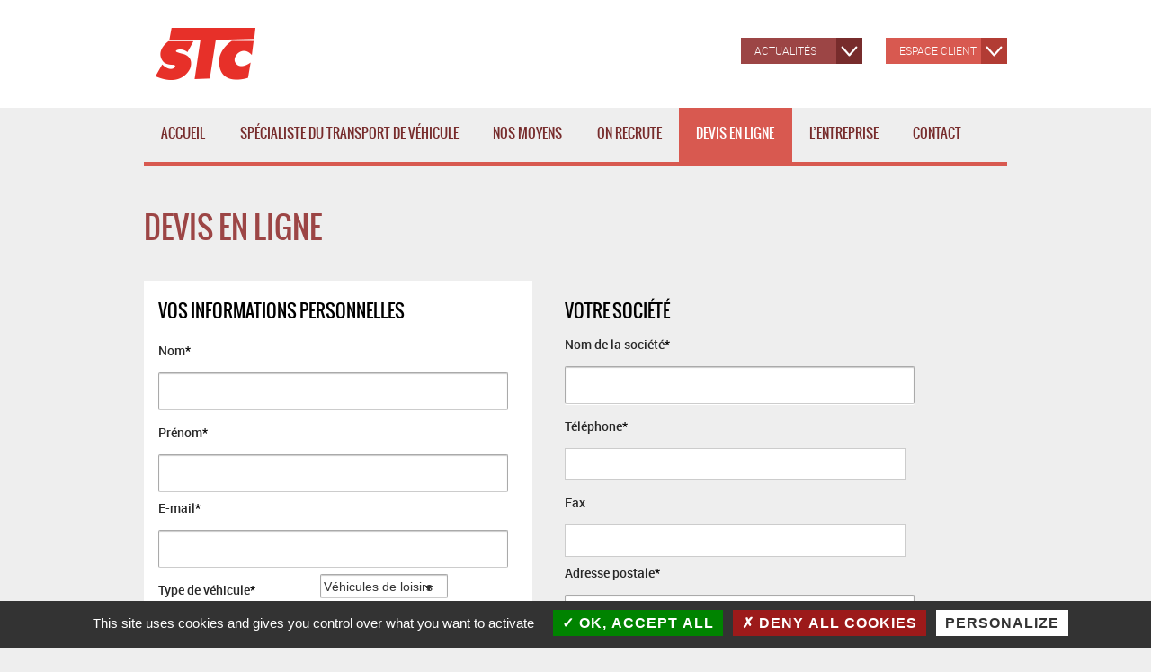

--- FILE ---
content_type: text/css
request_url: https://www.stc-convoyage.fr/wp-content/themes/responsive-childtheme-master/style.css
body_size: 8311
content:
/* 
Theme Name: Responsive Child Theme
Theme URI: http://cyberchimps.com/guide/child-theme-example/
Description: Responsive Child Theme
Template: responsive
Version: 1.0.0
Author: CyberChimps
Author URI: https://cyberchimps.com/
License: GNU General Public License
License URI: license.txt

*/

/* =Start From Here
-------------------------------------------------------------- */

@font-face {
	font-family: 'roboto';
	src: url('fonts/roboto-regular-webfont.eot');
	src: url('fonts/roboto-regular-webfont.eot?#iefix') format('embedded-opentype'),
	url('fonts/roboto-regular-webfont.woff2') format('woff2'),
	url('fonts/roboto-regular-webfont.woff') format('woff'),
	url('fonts/roboto-regular-webfont.ttf') format('truetype'),
	url('fonts/roboto-regular-webfont.svg#robotoregular') format('svg');
	font-weight: normal;
	font-style: normal;

}
@font-face {
	font-family: 'roboto';
	src: url('fonts/roboto-light-webfont.eot');
	src: url('fonts/roboto-light-webfont.eot?#iefix') format('embedded-opentype'),
	url('fonts/roboto-light-webfont.woff2') format('woff2'),
	url('fonts/roboto-light-webfont.woff') format('woff'),
	url('fonts/roboto-light-webfont.ttf') format('truetype'),
	url('fonts/roboto-light-webfont.svg#robotolight') format('svg');
	font-weight: lighter;
	font-style: normal;
}
@font-face {
	font-family: 'roboto';
	src: url('fonts/roboto-medium-webfont.eot');
	src: url('fonts/roboto-medium-webfont.eot?#iefix') format('embedded-opentype'),
	url('fonts/roboto-medium-webfont.woff2') format('woff2'),
	url('fonts/roboto-medium-webfont.woff') format('woff'),
	url('fonts/roboto-medium-webfont.ttf') format('truetype'),
	url('fonts/roboto-medium-webfont.svg#robotomedium') format('svg');
	font-weight: bold;
	font-style: normal;
}
@font-face {
	font-family: 'oswald';
	src: url('fonts/Oswald-Regular-webfont.eot');
	src: url('fonts/Oswald-Regular-webfont.eot?#iefix') format('embedded-opentype'),
	url('fonts/Oswald-Regular-webfont.woff2') format('woff2'),
	url('fonts/Oswald-Regular-webfont.woff') format('woff'),
	url('fonts/Oswald-Regular-webfont.ttf') format('truetype'),
	url('fonts/Oswald-Regular-webfont.svg#oswaldregular') format('svg');
	font-weight: normal;
	font-style: normal;
}
@font-face {
	font-family: 'oswald';
	src: url('fonts/Oswald-Bold-webfont.eot');
	src: url('fonts/Oswald-Bold-webfont.eot?#iefix') format('embedded-opentype'),
	url('fonts/Oswald-Bold-webfont.woff2') format('woff2'),
	url('fonts/Oswald-Bold-webfont.woff') format('woff'),
	url('fonts/Oswald-Bold-webfont.ttf') format('truetype'),
	url('fonts/Oswald-Bold-webfont.svg#oswaldbold') format('svg');
	font-weight: bold;
	font-style: normal;
}

body{
	background: url('core/images/headfond.png') repeat-x #eeeeee;
	font-family: 'roboto', sans-serif;
	font-weight: normal;
}
#logo{
	width:100%;
	float: left;
	margin: auto;
	background: #ffffff;
	padding: 17px 0px;
}
h1,.title-archive{
	color: #9c4545;
	font-size: 2.4em;
	text-transform: uppercase;
	font-family: 'oswald',sans-serif;
	font-weight: normal;
}
h1.post-title {
	margin: 25px 0 15px 0!important;
	line-height: 45px;
}
.home h1{color: #9c4545;font-size: 2em;margin-top:30px;}
.home h2{font-size: 24px;margin-top:0;}
.home h2, .home h4 a{color: #ffffff;}
.home .infos h4{font-size: 0.9em !important;}
h2{
	color: #000;
	text-transform: uppercase;
	font-size: 1.45em;
	font-family: 'oswald', sans-serif;
	font-weight: normal;
}
h3, h4, h4 a{
	color: #000;
	text-transform: uppercase;
	font-size: 1.15em;
	font-family: 'oswald', sans-serif;
	font-weight: normal;
	line-height:1.4;
}
h3{
	padding-left: 30px;
	background: url('core/images/plus.png') no-repeat left center;
	height: 23px;
	padding-top: 7px;
	margin-bottom: 2px;
}
p{
	font-family: 'roboto', sans-serif;
	font-weight: lighter;
	color:#282828;
	margin:0.5em 0;
}
input{cursor: text;}
#content-full{margin-top:15px; margin-bottom: 0;}
.site-description, .home h1.entry-title, .byline, .author, .meta-prep.meta-prep-author, .home #prefooter, .ninja-forms-required-items, .js .main-nav .menu li li a:before{display:none;}
/* MENU CODE ORIGINAL */


.menu{
	background: none;
	border-bottom: 5px solid #d85950;
}
.menu-item-59 .sub-menu {
	min-width: 22em!important;
}
.home #content-full{margin-top:0;}
.home ul li {list-style:none;color:#ffffff;}
.menu ul.sub-menu{width:100%;}
.menu ul.sub-menu li {background: #d85950;border:none;width: 100%;}
.menu li:nth-of-type(4) ul.sub-menu{width:200%;}
.menu ul.sub-menu li a {color: #ffffff;font-size: 14px;padding: 15px 0px 20px 30px!important;}
.menu ul.sub-menu li a:hover {background: #000 !important;color:#fff;}
.menu li > a{
	color: #772c2c;
	text-shadow: none;
	border: none;
	text-transform: uppercase;
	padding: 6px 1.31em;
	font-size: 1.05em;
	font-family: 'oswald', sans-serif;
	font-weight: normal;
}
.menu li > a:hover{
	background: #d85950;
	color:#fff;
}
.front-page .menu .current_page_item a, .menu .current_page_item a, .menu .current-menu-item a{
	background: #d85950;
	color:#fff;
}
.home ul li.current_page_item a{background: none;color:#772c2c;}
.home ul li.current_page_item a:hover{background: #d85950;color:#ffffff;}

#footer{
	background: #fff;
	height: 52px;
}
#footer ul{margin:0;padding:0;width:100%;}
#footer li{list-style: none; display:inline-block;margin-right: 6px;color: #000;}
#footer li a{
	color: #000;
	text-transform: uppercase;
	font-size: 11px;
	font-weight: bold;
}
#footer li a:hover{
	color:#000;
}
#footer .col-300 {width:100%;}
#wrapper{border:none;background: none;padding: 0;}
.widget-wrapper{
	border:none;
	background: none;
	padding: 30px 0 20px 0;
	margin:0;

}
#footer{max-width:100% !important;}
#footer-wrapper{width:960px !important;margin:auto;}
.skip-container{display:none;}

#boutons{
	float: right;
	margin-top: 25px;
	width:296px;
	height: 29px;
}
#boutons ul{display: block;width: 100%;padding:0;}
#boutons ul li{
	list-style: none;
	text-decoration: none;
	display: inline-block;
	float: left;
	height: 100%;
	width: 135px;
	background: url('core/images/fleche1.png') no-repeat right #9c4545;

}
#boutons ul li a{
	text-transform: uppercase;
	color:#ffffff;
	padding: 4px 0px;
	display: block;
	font-size: 12px;
	padding-left: 15px;
}
#boutons ul li a:hover{
	background: url('core/images/fleche1.png') no-repeat right #772c2c;
}
#boutons ul li:last-child{
	background: url('core/images/fleche2.png') no-repeat right #d85950;
	margin-left: 26px;
}
#boutons ul li:last-child a:hover{
	background: url('core/images/fleche2.png') no-repeat right #b23c34;
}
#footer-wrapper .grid.col-940{
	width:70%;
	height:52px;
}
#text-2.grid.col-300{width:100%;height:52px;margin:0;}
#text-2.grid.col-300 .widget-wrapper{margin:0;padding:20px 0 0 0 ;}
#footer .social-icons{padding:13px 0 0 0 ;}
#colophon-widget{margin:0;}
#prefooter{width:100%;height:134px;background: #dcdcdc; }
#infoot{width:960px;margin:auto;}
.widget-title h4{color:#000;background: none;text-align: center;font-size: 1.4em;font-weight: normal;padding:0;margin-bottom:15px;}
#infoot .textwidget{
	color:#497376;font-family: 'oswald', sans-serif;font-size: 0.93em;font-weight: normal;
}
#infoot .textwidget ul{padding:0;}
#infoot .textwidget ul li{
	list-style: none;
	float: left;
	margin-left: 12px;
	padding-right: 12px;
	border-right: 2px solid #000;
}
#infoot .textwidget ul li a{color: #000; font-size: 12px;}
#infoot .textwidget ul li:first-child{margin-left: 0;}
#infoot .textwidget ul li:last-child{border: none;padding:0;}
.widget-wrapper:after{clear:none;}
.post.type-post{border-bottom: 1px solid #000;padding-bottom: 60px;margin-bottom: 34px;width: 100%; }
.post.type-post:last-child{border:none;margin-bottom: 0;}
.entry-title.post-title{margin-bottom: 5px;}
.entry-title.post-title a{color:#772c2c;font-weight: normal;}
.read-more{float:right;}
/*.read-more:before{color:#ffffff;content:'voir la suite';text-transform: uppercase;position:relative;left:104px;cursor: pointer}*/
.read-more a{background: #772c2c;padding:10px;color:#ffffff;border-radius: 5px;text-transform: uppercase;
	-webkit-transition: all 0.3s ease-in-out;
	-moz-transition: all 0.3s ease-in-out;
	-ms-transition: all 0.3s ease-in-out;
	-o-transition: all 0.3s ease-in-out;
	transition: all 0.3s ease-in-out;
}
.home .read-more {position: relative; bottom: 8px;}
.home .read-more a{border-radius: 0px;}
.home .read-more a,.read-more a:hover{
	background: #d85950;
	color:#ffffff;
}
/*.read-more:before:hover > a{background:#497376;}*/
/*.home .read-more:before:hover > a{background:#ffffff;color:#003a3e;}*/
.home .read-more a:hover{
	background: #ffffff;
	color:#003a3e;
}
.post-meta a{color:#929292;font-family:'roboto', sans-serif;font-weight: normal;font-size: 1.1em;}
.post-entry .miniature{width:300px; height:167px;float:left;overflow: hidden;margin-right: 28px;}
.post-entry a img{height:auto;}
.post-entry .info{
	float: left;
	width: 65%;
}
img.wp-post-image, img.attachment-full, img.attachment-large, img.attachment-medium, img.attachment-thumbnail{
	margin: 0;
}
#content-archive{margin-top: 0;}
#encart{
	position: absolute;
	z-index: 999;
	right:-1px;
	top: 315px;
}
.data{float:right;padding-right:15px;}
form textarea{width:100%;}
form p{font-weight: bold;}
form .formcol{
	float: left;
	padding: 24px 16px;
	width: 45%;
	margin:0;
}
form .formcol h2{margin-top: 0;}
form .formcol.custom{
	margin-right: 20px;
	background: #ffffff;
}
form .formcol.droite{padding-right: 0;width: 46%;}
form .formcol.droite .piti input{width:190px}

.nb{position: relative;bottom:24px;}
.gris{color:#929292;font-weight:normal;}
.piti{float:left;width:45%; margin-bottom: 14px;}
.piti input{width: 200px;}
.grand{margin-bottom: 14px;clear:both;}
.grand input{width:430px;}
.piti.premier{margin-right:30px;margin-bottom: 14px;}
.piti.premierbis{margin-right:20px;}
.wpcf7-submit{
	float: right;
}
input[type="submit"]{
	background: #772c2c;
	margin: 0;
	padding: 8px 25px;
	-webkit-border-radius: 5px;
	-moz-border-radius: 5px;
	border-radius: 5px;
	color: #ffffff;
	box-shadow:none;
	text-shadow:none;
	text-transform: uppercase;
	-webkit-transition: all 0.3s ease-in-out;
	-moz-transition: all 0.3s ease-in-out;
	-ms-transition: all 0.3s ease-in-out;
	-o-transition: all 0.3s ease-in-out;
	transition: all 0.3s ease-in-out;
}
input[type="submit"]:hover{
	background:#d85950;
	color: #ffffff;
}
.home .csRow{/*position:relative;bottom: 35px;*/}
.page-id-5 #wrapper, .page-id-5 #content-full{
	margin-bottom: 0;
	margin-bottom: 0;
}
.page-id-5 .post-entry .csRow:nth-of-type(2), .post-entry .csRow.fondvert {
	background: #9c4545;
	padding: 33px 0;
}
.page-id-5 .post-entry .csRow:nth-of-type(2) img, .post-entry .csRow.fondvert img{
	margin-top: 0;
}
.page-id-5 .post-entry .csRow:nth-of-type(2) p, .post-entry .csRow.fondvert p{
	color: #fff;
	font-family: 'oswald', sans-serif;font-weight: normal;
}

/* SLIDER RECUP ANCIENNE VERSION */
/* Pagination
-------------------------------------------------------------- */
.easingslider-pagination {
	position: absolute;
	z-index: 40;
	/*opacity: 0;*/
	height:80px;
	-webkit-transition: opacity 0.3s ease;
	-moz-transition: opacity 0.3s ease;
	-ms-transition: opacity 0.3s ease;
	-o-transition: opacity 0.3s ease;
	transition: opacity 0.3s ease;
	background: #772c2c;
}

.easingslider-pagination {
	bottom: -25px;
	left: 0;
	padding-top: 20px;
}

.easingslider-pagination .easingslider-page {
	width: 15px;
	height: 15px;
	margin: 0;
	padding: 0;
	background-image: none;
	background-repeat: no-repeat;
	background-position: 0 0;
	display: inline-block;
	*display: inline; /** IE7 hack */
	zoom: 1; /** IE7 hack */
	z-index: 40;
	cursor: pointer;
}

.easingslider-pagination .easingslider-page:last-child {
	margin-right: 0;
}

.easingslider-pagination .easingslider-page.active {
	background-image: none;
	background-color: #9c4545;
}

.easingslider .easingslider-pagination.has-hover {
	opacity: 0;
}

.easingslider:hover .easingslider-pagination.has-hover {
	opacity: 1;
}

/* SLIDER */
.easingslider-pagination{position: static !important;margin-top: 13px; margin-bottom: 140px;}
.easingslider-pagination .easingslider-page{background: none;border-right: 2px solid #FFF;width: 124px;height: 80px;background-color: #772c2c;}
.easingslider-pagination .easingslider-page:nth-of-type(5){border-right:none !important;}
.easingslider-pagination .easingslider-page:before, .easingslider-pagination .easingslider-page:after{
	display: block;
	color:#ffffff;
	position: absolute;
	width:80px;
	font-family: 'oswald', sans-serif;
	font-weight: normal;
	font-size: 13px;
	text-transform: uppercase;
}
.easingslider-pagination .easingslider-page span {display: none;}
.easingslider-pagination-outside.easingslider-pagination-bottom-left .easingslider-pagination {padding-top:0;}
.easingslider-pagination .easingslider-page:before{bottom: -52px;}
.easingslider-pagination .easingslider-page:after{bottom: -75px;}
.easingslider-pagination .easingslider-page:first-child:before{
	content:'véhicules';
	left: 30px;
}
.easingslider-pagination .easingslider-page:first-child:after{
	content:'particuliers';
	left: 30px;
}
.easingslider-pagination .easingslider-page:nth-of-type(2):before{
	content:'camping.cars';
	left: 145px;
}
.easingslider-pagination .easingslider-page:nth-of-type(2):after{
	content:'et caravanes';
	left: 145px;
}
.easingslider-pagination .easingslider-page:nth-of-type(3):before{
	content:'véhicules';
	left: 279px;
}
.easingslider-pagination .easingslider-page:nth-of-type(3):after{
	content:'utilitaires';
	left: 279px;
}
.easingslider-pagination .easingslider-page:nth-of-type(4):before{
	content:'transport';
	left: 401px;
}
.easingslider-pagination .easingslider-page:nth-of-type(4):after{
	content:'lourds';
	left: 401px;
}
.easingslider-pagination .easingslider-page:nth-of-type(5):before{
	content:'remorques';
	left: 524px;
}
.easingslider-pagination .easingslider-page:nth-of-type(5):after{
	content:'et autres';
	left: 524px;
}

.easingslider-wrapper .easingslider-item{
	display: block;
	font-family: 'oswald', sans-serif;
	font-size: 1.4em;
	text-transform: uppercase;
	color: #0a7f45;
	font-weight: bold;
}
.home .easingslider-wrapper .easingslider-item:nth-of-type(1):before{
	position: absolute;
	display: block;
	left:15px;
	top:0px;
	content:'Transport véhicules de particuliers';
	z-index: 999999;
	background-color:rgba(255, 255, 255, 0.7);
	padding: 40px 40px 60px 40px;
	color:#9c4545;
}
.home .easingslider-wrapper .easingslider-item:before,.easingslider-wrapper .easingslider-item:after{
	-webkit-transition: all 0.3s ease-in-out;
	-moz-transition: all 0.3s ease-in-out;
	-ms-transition: all 0.3s ease-in-out;
	-o-transition: all 0.3s ease-in-out;
	transition: all 0.3s ease-in-out;
}
.home .easingslider-wrapper .easingslider-item:nth-of-type(1):after{
	position: absolute;
	display: block;
	left:15px;
	top:65px;
	font-size: 15px;
	content:'';
	color: #000;
	z-index: 999999;
	padding-left: 40px;
	font-weight: normal;
}

.home .easingslider-wrapper .easingslider-item:nth-of-type(2):before{
	position: absolute;
	display: block;
	left:15px;
	top:0px;
	content:'Transport de camping-cars et caravanes';
	z-index: 999999;
	background-color:rgba(255, 255, 255, 0.7);
	padding: 40px 40px 60px 40px;
	color:#9c4545;
}
.home .easingslider-wrapper .easingslider-item:nth-of-type(2):after{
	position: absolute;
	display: block;
	left:15px;
	top:65px;
	font-size: 15px;
	content:'';
	color: #000;
	z-index: 999999;
	padding-left: 40px;
	font-weight: normal;
}

.home .easingslider-wrapper .easingslider-item:nth-of-type(3):before{
	position: absolute;
	display: block;
	left:15px;
	top:0px;
	content:'Transport véhicules utilitaires';
	z-index: 999999;
	background-color:rgba(255, 255, 255, 0.7);
	padding: 40px 40px 60px 40px;
	color:#9c4545;
}
.home .easingslider-wrapper .easingslider-item:nth-of-type(3):after{
	position: absolute;
	display: block;
	left:15px;
	top:65px;
	font-size: 15px;
	content:'Fourgons, camions, nacelles, ...';
	color: #000;
	z-index: 999999;
	padding-left: 40px;
	font-weight: normal;
}

.home .easingslider-wrapper .easingslider-item:nth-of-type(4):before{
	position: absolute;
	display: block;
	left:15px;
	top:0px;
	content:'Transport lourds';
	z-index: 999999;
	background-color:rgba(255, 255, 255, 0.7);
	padding: 40px 250px 60px 40px;
	color:#9c4545;
}
.home .easingslider-wrapper .easingslider-item:nth-of-type(4):after{
	position: absolute;
	display: block;
	left:15px;
	top:65px;
	font-size: 15px;
	content:'Tracteurs routiers, Engins agricoles, véhicules blindés, ...';
	color: #000;
	z-index: 999999;
	padding-left: 40px;
	font-weight: normal;
}

.home .easingslider-wrapper .easingslider-item:nth-of-type(5):before{
	position: absolute;
	display: block;
	left:15px;
	top:0px;
	content:'Transport remorques et autres';
	z-index: 999999;
	background-color:rgba(255, 255, 255, 0.7);
	padding: 40px 40px 60px 40px;
	color:#9c4545;
}
.home .easingslider-wrapper .easingslider-item:nth-of-type(5):after{
	position: absolute;
	display: block;
	left:15px;
	top:65px;
	font-size: 15px;
	content:'Remorques, bennes, ...';
	color: #000;
	z-index: 999999;
	padding-left: 40px;
	font-weight: normal;
}

#newshome{
	background: #772c2c;
	padding: 17px 14px 30px 18px;
}
#newshome p{color:#ffffff;margin-bottom:20px;}
/*.home .csColumn:last-child p:last-child{background:#ffffff;}*/

.menu-item-has-children{
	background: none !important;
}
.menu-item-has-children a{cursor:initial;}
.menu-item-has-children ul li a{cursor:pointer;}
li.page-item-183{display:none;}
.coord{
	background: #ffffff;
}
.coord h4, .coord p{
	padding-left: 18px;
}
.coord h4{margin:0;height:43px;}
.coord p{font-weight: bold;}
.coord .read-more {float:none;margin: 0px 0px 20px 0px;}
.coord .read-more a{
	background: #772c2c;
	cursor:pointer;
	margin: auto;
	display: block;
	width: 130px;
	font-family: 'oswald', sans-serif;
	text-align: center;

}
.coord .read-more a:hover{background: #4ba176;}
#wpcf7-f154-p11-o1 form p{margin-bottom: 15px;}
.picto{
	position: relative;
	top: -25px;
	left: 147px;
}

/* Hack firefox */
@-moz-document url-prefix()
{
	.menu li > a{
		padding: 6px 1.21em;
	}
	.easingslider {
		margin-bottom: 139px !important;
	}

}

/* Hack IE */
_:-ms-input-placeholder, :root .menu li > a {padding: 6px 1.28em;}
_:-ms-input-placeholder, :root #infoot .textwidget ul li {margin-left: 9px;}
_:-ms-input-placeholder, :root #infoot .textwidget ul li:first-child {margin-left: 0px;}
_:-ms-input-placeholder, :root form .droite.formcol {width:47%;}
_:-ms-input-placeholder, :root .premierbis.piti {margin-right:36px;}
_:-ms-input-placeholder, :root form .formcol.droite{ width:47%;margin-right:3px;}


/* Custom Responsive */

/* Responsive theme ORI */

/* =Responsive (Mobile) Design
-------------------------------------------------------------- */

@media screen and (max-width: 1024px) {

	body {
	}

	.grid,
	.grid-right {
		display: block;
		float: none;
		width: 100%;
		margin-right: 0;
	}

	.copyright,
	.scroll-top,
	.powered {
		float: left;
	}

	#featured-image .fluid-width-video-wrapper {
		margin: 20px 0 0 0;
	}

	.front-page  #widgets {
		margin-top: 40px;
	}

	.top-widget,
	.front-page  .top-widget {
		margin-top: 0 !important;
	}

	.hide-desktop {
		display: block;
	}

	.show-desktop {
		display: none;
	}

	.hide-980 {
		display: none;
	}

	.show-980 {
		display: block;
	}

}

@media screen and (max-width: 1024px) {

	body {
	}

	#logo {
		float: none;
		margin: 0;
		text-align: center;
		min-height: 114px;
	}

	.grid,
	.grid-right {
		float: none;
	}

	#featured-image .fluid-width-video-wrapper {
		margin: 20px 0 0 0;
	}

	.top-widget {
		float: none;
		margin: 0 auto 10px auto;
		position: relative;
		text-align: center;
		width: auto;
	}

	.top-widget .widget-title h3 {
		text-align: center;
	}

	.js .sub-header-menu {
		display: none;
	}

	.js .main-nav {
		position: relative;
		background-color: #585858;
		background-image: -webkit-gradient(linear, left top, left bottom, from(#585858), to(#3d3d3d));
		background-image: -webkit-linear-gradient(top, #585858, #3d3d3d);
		background-image: -moz-linear-gradient(top, #585858, #3d3d3d);
		background-image: -ms-linear-gradient(top, #585858, #3d3d3d);
		background-image: -o-linear-gradient(top, #585858, #3d3d3d);
		background-image: linear-gradient(to top, #585858, #3d3d3d);
		clear: both;
		-ms-filter: "progid:DXImageTransform.Microsoft.gradient(startColorstr=#585858, endColorstr=#3d3d3d)";
		margin: 0 auto;
	}

	.js .main-nav .menu {
		display: none;
		position: absolute;
		width: 100%;
		top: 51px;
		z-index: 1000;
	}

	.js .main-nav .menu ul {
		margin-top: 1px;
	}

	.js .main-nav .menu li {
		float: none;
		background-color: #ffffff;
		border: none;
	}

	.js .main-nav .menu li a {
		color: #444444;
		font-size: 13px;
		font-weight: normal;
		height: 45px;
		line-height: 45px;
		padding: 0 15px;
		border: none;
		border-bottom: 1px solid #f5f5f5;
		text-shadow: none;
		text-align: left;
		cursor: pointer;
	}

	.js .main-nav .menu li.current_page_item,
	.js .menu .current_page_item a,
	.js .menu .current-menu-item a {
		background-color: #f5f5f5;
	}

	.js .main-nav .menu li li:hover {
		background: none !important;
	}

	.js .main-nav .menu li li a {
		position: relative;
		padding: 0 10px 0 0px!important;
	}

	.js .main-nav .menu li li li a {
		position: relative;
		padding: 0 10px 0 40px;
	}

	.js .main-nav .menu li a:hover,
	.js .main-nav .menu li li a:hover {
		background-image: none;
		filter: none;
		background-color: #f5f5f5 !important;
	}

	.js .main-nav .menu li li a::before {
		content: '\2013';
		position: absolute;
		top: 0;
		left: 20px;
	}

	.js .main-nav .menu li li li a::before {
		content: '\2013';
		position: absolute;
		top: 0;
		left: 20px;
	}

	.js .main-nav .menu li li li a::after {
		content: '\2013';
		position: absolute;
		top: 0;
		left: 30px;
	}

	.js .main-nav .menu li ul {
		position: static;
		visibility: visible;
		background-color: #ffffff;
	}

	.js .main-nav .menu ul {
		min-width: 0;
	}

	.js .main-nav #responsive_current_menu_item {
		display: block;
		padding: 5px 40px 5px 10px;
		color: #ffffff;
		font-weight: 700;
		cursor: pointer;
	}

	.js a#responsive_menu_button {
		position: relative;
		display: block;
		top: 6px;
		left: 100%;
		height: 30px;
		width: 23px;
		margin-left: -30px;
		/*background: url('./select-icons.png') #0a8046 0 5px no-repeat;*/
		background-color:#d85950;
		cursor: pointer;
		padding-top: 5px;
	}
	.js a#responsive_menu_button .burger-icon span {
		display: block;
		width: 33px;
		height: 4px;
		background-color: white;
		margin: 6px 6px;
	}

	.js a#responsive_menu_button.responsive-toggle-open {
		/*background: url('./select-icons.png') #0a8046 0 -46px no-repeat;*/
	}

	.top-menu,
	.footer-menu li {
		float: none;
		font-size: 11px;
		text-align: center;
	}

	#author-meta {
		padding: 20px;
	}

	#wrapper .gallery .gallery-item {
		max-width: 100%;
	}

	.hide-650 {
		display: none;
	}

	.show-650 {
		display: block;
	}

	.hide-mobile {
		display: none;
	}

	#footer {
		text-align: center;
	}

	#footer .social-icons {
		padding-bottom: 10px;
		text-align: center;
	}
	.vimeo_player {
		width:100%!important;
	}
}

@media screen and (max-width: 480px) {

	body {
	}

	#logo {
		float: none;
		text-align: center;
	}

	.grid,
	.grid-right {
		float: none;
	}

	#featured-image .fluid-width-video-wrapper {
		margin: 20px 0 0 0;
	}

	.featured-title {
		font-size: 40px;
		padding: 40px 20px 0 20px
	}

	.featured-subtitle {
		font-size: 24px;
	}

	.navigation .next,
	.navigation .previous {
		display: block;
		margin: 0 auto;
		text-align: center;
	}

	.menu ul,
	.menu li,
	.top-menu,
	.footer-menu li,
	.sub-header-menu li {
		float: none;
		text-align: center;
	}

	#wrapper .gallery .gallery-item {
		float: none;
	}

	.hide-480 {
		display: none;
	}

	.show-480 {
		display: block;
	}

	#footer {
		text-align: center;
	}

	#footer .social-icons {
		text-align: center;
	}
}

@media screen and (max-width: 320px) {

	body {
	}

	#featured p {
		font-size: 12px;
		line-height: 1.5em;
	}

	.featured-title {
		font-size: 35px;
	}

	.featured-subtitle {
		font-size: 15px;
	}

	.call-to-action a.button {
		font-size: 14px;
		padding: 7px 17px;
	}

	.hide-320 {
		display: none;
	}

	.show-320 {
		display: block;
	}
}

@media screen and (max-width: 240px) {

	body {
	}

	#featured p {
		font-size: 11px;
		line-height: 1.5em;
	}

	.featured-title {
		font-size: 20px;
	}

	.featured-subtitle {
		font-size: 11px;
	}

	.call-to-action a.button {
		font-size: 12px;
		padding: 5px 15px;
	}

	.top-widget area,
	.top-widget select,
	.top-widget textarea,
	.top-widget input[type="text"],
	.top-widget input[type="password"],
	.top-widget input[type="email"] {
		width: 75%;
	}

	.widget-title h3,
	.widget-title-home h3 {
		font-size: 14px;
		height: 13px;
		line-height: 13px;
		text-align: left;
	}

	.hide-240 {
		display: none;
	}

	.show-240 {
		display: block;
	}
}

/* Resposive custom */

@media screen and (max-width: 1027px) {
	.menu li > a{padding: 6px 1.1em;}
	_:-ms-input-placeholder, :root .menu li > a {padding: 6px 1.07em;}
	.infos p{width: 70%;text-align: left;}
	.easingslider-pagination .easingslider-page:before{bottom: -33px;}
	.easingslider-pagination .easingslider-page:after{bottom: -58px;}

}
@media screen and (max-width: 1024px) {
	.menu li > a{padding: 6px 1em;}
	_:-ms-input-placeholder, :root .menu li > a {padding: 6px 0.97em;}
	#container{padding:0px 15px;}
	.easingslider-pagination .easingslider-page:before{bottom: -25px;}
	.easingslider-pagination .easingslider-page:after{bottom: -50px;}

}
@media screen and (max-width: 1024px) {
	.menu li > a{padding: 6px 0.7em;}
	_:-ms-input-placeholder, :root .menu li > a {padding: 6px 0.6em;}
	#container{padding:0 !important;}
	.easingslider-pagination .easingslider-page:before{bottom: -20px;}
	.easingslider-pagination .easingslider-page:after{bottom: -45px;}
	#encart{width:270px;}
}
@media screen and (max-width: 1024px) {
	.easingslider-pagination .easingslider-page:before{bottom: -5px;}
	.easingslider-pagination .easingslider-page:after{bottom: -15px;}
	#encart{width:250px;}
}
@media screen and (max-width: 1024px) {
	.menu li > a{padding: 6px 0.3em;}
	_:-ms-input-placeholder, :root .menu li > a {padding: 6px 0.3em;}
	#container{padding:0px 10px;}
	#encart{width:200px;}
}

@media screen and (max-width: 1024px) {
	.post-entry .csRow.fondvert{padding: 0;}
	.post-entry .fondvert .csColumn{width: 100%!important;}

	.post-entry .csRow.fondvert p{padding: 19px 27px !important;border-bottom: 2px solid #fff;}
	.js .main-nav .menu li.menu-item-has-children a{border-bottom: 2px solid #ffffff;}
	.js .main-nav .menu li.menu-item-has-children ul.sub-menu a{border-bottom: 1px solid #ffffff;}
	.js .main-nav .menu li.menu-item-has-children ul.sub-menu li:last-child a{border:none;}
	.js .main-nav .menu li.menu-item-has-children ul.sub-menu li:first-child{border-bottom:1px solid white;}
	.easingslider-image{position: static !important;}
	.easingslider-pagination{margin-bottom: 0;margin-top:8px;}
	a img.alignnone{margin:0;}
	.home .csRow{position: static !important;z-index:2;margin-top:13px;}
	.home .read-more {position:static;}

	p,  h1,  h2,  h4,  h5, h6, time {padding: 0px 10px;}
	h3{padding:0px 8px 0px 35px;background: url("core/images/plus.png") no-repeat 2% center;margin-bottom: 8px;}
	.js .main-nav {
		background: #d85950;
	}
	#container{padding: 0 15px}
	.js .main-nav .menu{
		border: none;
	}
	.js .main-nav .menu li a{
		background: #d85950;
		color: #ffffff;
		text-align: center;
		/*border:none;*/
	}
	.js .main-nav .menu li a:hover{
		background: #d85950 !important;
	}
	.js .main-nav #responsive_current_menu_item{
		color: transparent;
		float:right;
		width:45px;
		height:45px;
		background: #d85950;
		padding: 0;
		overflow: hidden;
	}
	.js a#responsive_menu_button {
		display: block;
	  position: relative;
		right: 0;
		width: 45px;
		height: 45px;
		margin-left: -45px;
	}
	.menu-menu-principal{position:relative;z-index:9999;}
	.menu-item-has-children a:after{content:' +';font-size: 1.6em;font-family: 'roboto';font-weight: bold;margin-left: 10px;}
	.menu-item-has-children ul li a:after{content: none;}
	.menu ul.sub-menu li{
		height: 0px;
		position: relative;
		z-index: 99;
		-webkit-transition: all 0.6s ease-in-out;
		-moz-transition: all 0.6s ease-in-out;
		-ms-transition: all 0.6s ease-in-out;
		-o-transition: all 0.6s ease-in-out;
		transition: all 0.6s ease-in-out;
	}
	.js .main-nav .menu li:hover > ul.sub-menu li, .menu ul.sub-menu li:hover{
		height:45px;
		-webkit-transition: all 0.6s ease-in-out;
		-moz-transition: all 0.6s ease-in-out;
		-ms-transition: all 0.6s ease-in-out;
		-o-transition: all 0.6s ease-in-out;
		transition: all 0.6s ease-in-out;
	}

	form .formcol,
	form .formcol.droite{
		width:94%;
		float:none;
	}
	form .formcol .piti, form .formcol .grand, form .formcol input,
	form .formcol.droite .piti, form .formcol.droite .grand, form .formcol.droite .piti input, form .formcol.droite .piti.premierbis input
	{width: 95%}
	form .formcol.custom{height:308px;margin-bottom: 10px;}
	.wpcf7-submit{float:none;width:100%;}
	.wpcf7-submit a{text-align: center;}
	span.nb{display:block;bottom: 0;}
	.coord{position: relative;top:50px;width:100%;padding-bottom: 7px !important}
	#logo a img{
		position: relative;
		top:9px;
	}
	#boutons{
		position: absolute;
		top:0px;
		right: 20%;
		margin:0;
	}
	.js .main-nav .menu li li a{
		background: #d85950 !important;
		margin: 0;
		border: none;
		padding:0;
	}
	.js .main-nav .menu li li a:hover{
		background: #d85950 !important;
		color:#772c2c;
	}
	.menu ul{margin-top: 0 !important;}
	.menu ul.sub-menu li{
		list-style: none;
		border: none;
	}
	#infoot,.menu li:nth-of-type(4) ul.sub-menu{
		width:100%;
	}
	#footer-wrapper{width:100% !important;}

	#infoot .textwidget ul li,#infoot .textwidget ul li:last-child{
		display: block;
		width: 100%;
		border-right: none;
		border-top: 2px solid #000;
		padding:12px 0;
		text-align: center;
		margin:0;
	}
	#encart a img{display: none;}
	#text-2.grid.col-300 .widget-wrapper{
		width:135%;
	}
	#prefooter{height:307px;}
	#content-full .csColumn{text-align: left !important;margin:0 !important;width:100% !important}
	.page-id-5 #content-full .post-entry .csRow:nth-of-type(2){padding:0;}
	.page-id-5 #content-full .post-entry .csRow:nth-of-type(2) .csColumn{
		padding: 17px 27px !important;border-bottom: 2px solid #497376; width: 77% !important;
	}
	.post-entry .info{
		width: 100%;
	}
	.info .read-more{float: none;width:100%;}
	.info .read-more a{ position: relative;top: 10px;display: block;width:90%;text-align:center;}
	#encart{float:left;width:100%;position: static !important;margin-top: 250px;margin-bottom:25px;}
	#encart a{display:block;width:360px;height:84px;background: url('core/images/encart.png') no-repeat left top;background-size:100% auto;margin: 0 auto;}

	/* Navigation custom slider */
	.easingslider-pagination .easingslider-page:before {
		width: 90% !important;
	}
	.easingslider-pagination .easingslider-page {
		border-right: none !important;
		width: 100%;
		height:45px;
	}
	.easingslider-45 .easingslider-page{width:100% !important;border-bottom: 2px solid #487477;height:43px !important;background-color: #003a3e;}
	.easingslider, .easingslider-pagination.outside.bottom-left, .easingslider-pagination .easingslider-page:before{
		position: static !important;
	}
	.easingslider-pagination .easingslider-page:before{width:100%;padding-top:11px;padding-left:20px;}
	.easingslider-pagination .easingslider-page:first-child:after,
	.easingslider-pagination .easingslider-page:nth-of-type(2):after,
	.easingslider-pagination .easingslider-page:nth-of-type(3):after,
	.easingslider-pagination .easingslider-page:nth-of-type(4):after,
	.easingslider-pagination .easingslider-page:nth-of-type(5):after
	{
		content:'';
	}
	.easingslider-pagination .easingslider-page:first-child:before{
		content:'Transport véhicules de loisirs';
	}
	.easingslider-pagination .easingslider-page:nth-of-type(2):before{
		content:'Transport véhicules particuliers';
	}
	.easingslider-pagination .easingslider-page:nth-of-type(3):before{
		content:'Transport véhicules utilitaires';
	}
	.easingslider-pagination .easingslider-page:nth-of-type(4):before{
		content:'Transport lourds';
	}
	.easingslider-pagination .easingslider-page:nth-of-type(5):before{
		content:'Transport remorques et autres';
	}
	.easingslider-wrapper .easingslider-item:before, .easingslider-wrapper .easingslider-item:after{
		display: none !important;
	}
	/* fin */
	#boutons ul li a {text-align: left;}

	/* HACK IE*/
	_:-ms-input-placeholder, :root .captcha {float:left !important;}
	_:-ms-input-placeholder, :root .marge {margin-right: 230px !important;}

}
@media screen and (max-width: 1024px) {

}
@media screen and (max-width: 550px) {
	form .formcol,
	form .formcol.droite{
		width:90%;
	}
}
@media screen and (max-width: 520px) {
	#boutons{right: 15%;}
	h1, .title-archive{font-size: 1.6em;}
	.title-archive{text-align: left;margin: 20px 0;}
	h2{font-size: 1.2em;}

}
@media screen and (max-width: 480px) {
	#logo{margin-bottom: 5px;padding-top:30px;}
	#content-archive{
		text-align: center !important;
		margin-left: 1% !important;
		margin-right: 1% !important;
		width: 98% !important;
	}
	.home h1{ margin-top: 15px;}
	#newshome{margin-top: 18px;}
	.post-entry .miniature {float:none;margin-right:0;margin:auto;}
	#boutons{right: 10%;}


}
@media screen and (max-width: 430px) {
	.picto{left:30px;}
	.coord p{width:80%;}
	#logo{margin-bottom: 7px;}
	.data{float:none;padding: 0px 5px 0px 15px;}
	.data.deux{float:none;padding: 0px 5px 0px 64px;}
	.donne{padding:0 0 0 10px;}
	.home h1{font-size: 1.5em;}

}
@media screen and (max-width: 380px) {
	#logo{margin-bottom: 15px;}
	#boutons{right:2.5%;}
	.infos p{width: 100%;}
	form .formcol,
	form .formcol.droite{
		width:87%;
	}
	#boutons ul li:last-child{margin-left:8px; }
	#encart a {width:100%}
}
@media screen and (max-width: 320px) {
	#logo{margin-bottom: 20px;padding-top:39px;}
	#boutons{right:1%;}
}

/*The last 29 days of the month are the hardest."- Nikola Tesla*/

/* MODIFS 2022 */

/* SLIDER */
.easingslider {
	margin-bottom: 139px !important;
}

#footer .social-icons {
	list-style: none;
	line-height: normal;
	padding: 0;
	margin: 0;
	text-align: right;
	padding-top:15px;
}

#container {
	margin: 0 auto;
	max-width: 960px;
	padding: 0;
}
#wrapper {
	max-width: 960px;
	padding: 0;
}
.page.front-page.responsive-site-style-content-boxed .custom-home-widget-section.home-widgets, .blog.front-page.responsive-site-style-content-boxed .custom-home-widget-section.home-widgets, .responsive-site-style-content-boxed .custom-home-about-section, .responsive-site-style-content-boxed .custom-home-feature-section, .responsive-site-style-content-boxed .custom-home-team-section, .responsive-site-style-content-boxed .custom-home-testimonial-section, .responsive-site-style-content-boxed .custom-home-contact-section, .responsive-site-style-content-boxed .custom-home-widget-section, .responsive-site-style-content-boxed .custom-home-featured-area, .responsive-site-style-content-boxed .site-content-header, .responsive-site-style-content-boxed .content-area-wrapper, .responsive-site-style-content-boxed .site-content .hentry, .responsive-site-style-content-boxed .give-wrap .give_forms, .responsive-site-style-content-boxed .navigation, .responsive-site-style-content-boxed .comments-area, .responsive-site-style-content-boxed .comment-respond, .responsive-site-style-boxed .custom-home-about-section, .responsive-site-style-boxed .custom-home-feature-section, .responsive-site-style-boxed .custom-home-team-section, .responsive-site-style-boxed .custom-home-testimonial-section, .responsive-site-style-boxed .custom-home-contact-section, .responsive-site-style-boxed .custom-home-widget-section, .responsive-site-style-boxed .custom-home-featured-area, .responsive-site-style-boxed .site-content-header, .responsive-site-style-boxed .site-content .hentry, .responsive-site-style-boxed .give-wrap .give_forms, .responsive-site-style-boxed .navigation, .responsive-site-style-boxed .comments-area, .responsive-site-style-boxed .comment-respond, .responsive-site-style-boxed .comment-respond, .responsive-site-style-boxed aside#secondary .widget-wrapper, .responsive-site-style-boxed .site-content article.product {
	background-color: transparent;
}
.main-nav {
	clear: both;
}
.container {padding-left:0;padding-right:0;}

.responsive-site-style-content-boxed .hentry, .responsive-site-style-content-boxed .give-wrap .give_forms, .responsive-site-style-content-boxed .navigation, .responsive-site-style-content-boxed .comments-area, .responsive-site-style-content-boxed .comment-respond, .responsive-site-style-boxed .give-wrap .give_forms, .responsive-site-style-boxed .hentry, .responsive-site-style-boxed .navigation, .responsive-site-style-boxed .comments-area, .responsive-site-style-boxed .comment-respond, .page.front-page.responsive-site-style-flat .widget-wrapper, .blog.front-page.responsive-site-style-flat .widget-wrapper, .responsive-site-style-boxed .widget-wrapper, .responsive-site-style-boxed .site-content article.product {
	padding:0;
}
.hentry .thumbnail, article.product .thumbnail {
	margin-top:0;
	margin-bottom:0;
}
.site-header {
	background-color:transparent;
}
.fluid-width-video-wrapper {
	width: 100%;
	position: relative;
	padding: 0;
}
iframe {
	position: relative;
	top: 0;
	left: 0;
	width: 620px;
	height: 350px;
}
.widget-wrapper {
	border: none;
	background: none;
	padding: 30px 0 20px 0!important;
	margin: 0;
}
#text-2 .widget-wrapper {
	padding-top: 17px!important;
}

h6.title-archive {
	margin-top: 20px;
}

#encart {display:none!important;}
.home #encart {display: block!important;}

#newshome h4 {margin-top:10px;}

/* ACTUS */
.archive h6 {
	margin-bottom: 1.285em;
	margin-top: 1.285em;
}
.archive h2 a {
	line-height:25px;
}
.archive #primary {
	width:100%!important;
	padding-right: 0;
	padding-left: 0;
}
.archive #secondary {display:none;}
.archive .row {margin-left:0px!important;}

/* ACTU DETAILS */
.single #primary {width:70%;}
.single #secondary {width:25%;}
.single h1 {
	line-height:45px;
}

/* ACTUS - Archives */
.widget-area .widget-wrapper ul {
	list-style: disc;
	margin-left: 40px;
}
.widget-area .widget-wrapper ul li {
	padding:0;
}
.widget-area .widget-wrapper a {
	color:#0a7f45;
}
#main-blog .type-post .info .read-more {
	display:none!important;
}

/* LIENS */
a {
	color:#9c4545;
}

/* RESPONSIVE */
@media screen and (max-width: 1024px) {
	.easingslider-wrapper-outer {
		width: 100%!important;
	}
	#wrapper .container .row {margin:0;}
	#wrapper .container .row #primary {padding:0;}

	#logo img {
		padding: 0 15px;
	}
	.csColumn {
		width:94%!important;
		margin-left: 3% !important;
		margin-right: 3% !important;
	}
	.post-entry .miniature {
		height:auto;
		text-align: center;
		width: 100%;
		padding:15px;
	}
	.post.type-post {
		padding-bottom: 15px!important;
		margin-bottom: 15px!important;
	}
	.single #primary,.single #secondary,
	.navigation .nav-links div {
		width:100%;
	}
	.single .navigation .nav-links {
		display: inline-block;
	}
	.single .navigation .nav-links .nav-next {
		 text-align: right;
	 }
	#colophon-widget {
		padding:0;
	}
	#colophon-widget .widget-wrapper {
		padding-top:17px!important;
	}
	#infoot .textwidget ul {
		width: 100%;
	}
	h1.post-title {
		margin-top:0!important;
		line-height: 35px!important;
		margin-left: 3% !important;
		padding-left: 0 !important;
	}
	.home h1 {
		padding-left:0;
	}
	h2 {
		line-height: 25px;
	}
	.post-entry .csColumn {
		margin-left:0!important;
		width: 100%!important;
	}
	.easingslider {
		margin-bottom:0!important;
	}
	.csColumn {
		text-align: left!important;
	}
	.csColumn p, .csColumn h2, .csColumn h3, .csColumn h4, .csColumn h5 {
		padding-left:0!important;
	}
	.csRow.fondvert .csColumn:last-child p {
		border-bottom:none;
	}
	.entry-content .csRow .csColumn.coldroite p {
		text-align: center;
		padding-right:0!important;
	}
	.entry-content .csRow .csColumn.coldroite .easingslider {
		margin:0 auto!important;
	}
	.entry-content .csRow .csColumn.coord {
		margin-left: 3% !important;
	}
	h1.titremap {
		padding-left:0!important;
	}
	.post-entry .entry-content .colmap p {
		padding-right:0;
	}
	.entry-content .csRow .csColumn.coord {
		margin: 0 auto 25px auto !important;
	}
	.post-entry .entry-content img.alignleft {
		width:100%!important;
	}
	.post-entry .entry-content .fondvert img.alignleft {
		width:initial!important;
	}
	.post-entry .entry-content {
		margin-left:3%;
		margin-right:3%;
	}
	.post-entry .entry-content p,
	.post-entry .entry-content h2,
	.post-entry .entry-content h3{
		padding-left:0!important;
	}
	/* Form */
	form .formcol, form .formcol.droite {
		width:100%!important;
	}
	form .formcol.custom {
		height:initial!important;
		display: inline-block;
	}
	.piti {
		margin-top:12px;
	}
	select {
		width:100%;
	}
	form .formcol h2 {
		width:100%!important;
		clear:both;
	}
	.entry-content form img {
		width: initial!important;
		padding: 10px 0;
	}
	.wpcf7-submit {
		display: block!important;
		margin: 0 auto!important;
		margin-top: 20px!important;
	}
	.wpcf7-spinner {
		position: relative;
		left: -15px;
		top: -30px;
	}
	.coord {
		max-width:400px;
		margin:0 auto!important;
		padding: 10px 10px!important;
	}
	.coord p {
		width: 100%!important;
	}
	#newshome {
		margin-bottom:15px;
	}
	.coord .picto {
		left: 30px!important;
	}
	.coord {
		margin-bottom:25px!important;
	}
}
@media screen and (max-width: 1024px) {
	.home iframe, .colmap iframe {
		height:520px;
		width:100%;
	}
}
@media screen and (max-width: 600px) {
	.home iframe, .colmap iframe {
		height:312px;
	}
}
@media screen and (max-width: 540px) {
	#footer .widget-wrapper {
		margin:0;
		padding:10px 0 10px 0!important;
	}
}
@media screen and (max-width: 360px) {
	.home iframe, .colmap iframe {
		height:235px;
	}
}
/* TARTEAUCITRON */
#tarteaucitronIcon #tarteaucitronManager {
	padding:0!important;
}
#tarteaucitronIcon #tarteaucitronManager img {
	width:35px!important;
	height: 35px!important;
}

/* FORM */
.sujet select {width:350px!important;}